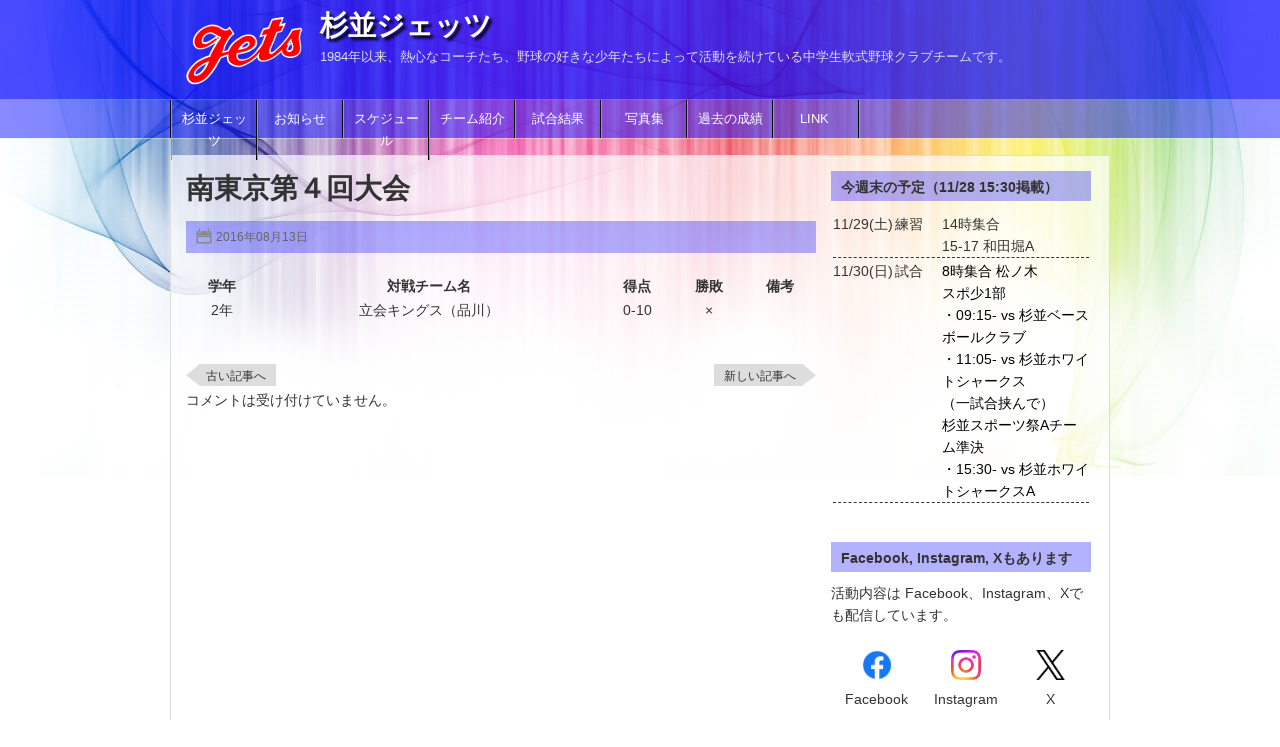

--- FILE ---
content_type: text/html; charset=UTF-8
request_url: https://www.suginami-jets.com/score/20160813
body_size: 5219
content:
<!DOCTYPE html>
<html lang="ja">
<head>
	<meta charset="UTF-8">
	<title>杉並ジェッツ &raquo; Blog Archive  &raquo; 南東京第４回大会</title>
	
	<meta name="keywords" content="Kボール,中学軟式野球,KBボール,杉並ジェッツ"/> 
	<!--
	<meta name="description" content="分類: 中学生軟式野球クラブチーム, 所在地: 杉並区, 特徴: Kボール, 代表: 堀江監督"/> 
	-->
 
	<meta name="description" content="杉並ジェッツは、1984年以来、熱心なコーチたち、野球の好きな少年たちによって活動を続けている中学生軟式野球クラブチームです。"/> 

	<meta name="google-site-verification" content="Sm4f_iukLmAWcnFsFo5-VvdPCZ2CUpW1vrI6GtBacyA" />
	<meta name="msvalidate.01" content="96F5ECE04CC64E15D13879FE955AB661" />

<!-- External files -->
<!--
	<link rel="stylesheet" href="https://www.suginami-jets.com/wp-content/themes/jets/style.css">
-->
	<link rel="stylesheet" href="https://www.suginami-jets.com/wp-content/themes/jets/style.css?1474595700" type="text/css" />

<!-- Favicon, Thumbnail image -->
	<link rel="shortcut icon" href="https://www.suginami-jets.com/wp-content/themes/jets/images/favicon.ico">
	
<meta name='robots' content='max-image-preview:large' />
<link rel='dns-prefetch' href='//s.w.org' />
<link rel="alternate" type="application/rss+xml" title="杉並ジェッツ &raquo; 南東京第４回大会 のコメントのフィード" href="https://www.suginami-jets.com/score/20160813/feed" />
		<script type="text/javascript">
			window._wpemojiSettings = {"baseUrl":"https:\/\/s.w.org\/images\/core\/emoji\/13.1.0\/72x72\/","ext":".png","svgUrl":"https:\/\/s.w.org\/images\/core\/emoji\/13.1.0\/svg\/","svgExt":".svg","source":{"concatemoji":"https:\/\/www.suginami-jets.com\/wp-includes\/js\/wp-emoji-release.min.js?ver=5.8.12"}};
			!function(e,a,t){var n,r,o,i=a.createElement("canvas"),p=i.getContext&&i.getContext("2d");function s(e,t){var a=String.fromCharCode;p.clearRect(0,0,i.width,i.height),p.fillText(a.apply(this,e),0,0);e=i.toDataURL();return p.clearRect(0,0,i.width,i.height),p.fillText(a.apply(this,t),0,0),e===i.toDataURL()}function c(e){var t=a.createElement("script");t.src=e,t.defer=t.type="text/javascript",a.getElementsByTagName("head")[0].appendChild(t)}for(o=Array("flag","emoji"),t.supports={everything:!0,everythingExceptFlag:!0},r=0;r<o.length;r++)t.supports[o[r]]=function(e){if(!p||!p.fillText)return!1;switch(p.textBaseline="top",p.font="600 32px Arial",e){case"flag":return s([127987,65039,8205,9895,65039],[127987,65039,8203,9895,65039])?!1:!s([55356,56826,55356,56819],[55356,56826,8203,55356,56819])&&!s([55356,57332,56128,56423,56128,56418,56128,56421,56128,56430,56128,56423,56128,56447],[55356,57332,8203,56128,56423,8203,56128,56418,8203,56128,56421,8203,56128,56430,8203,56128,56423,8203,56128,56447]);case"emoji":return!s([10084,65039,8205,55357,56613],[10084,65039,8203,55357,56613])}return!1}(o[r]),t.supports.everything=t.supports.everything&&t.supports[o[r]],"flag"!==o[r]&&(t.supports.everythingExceptFlag=t.supports.everythingExceptFlag&&t.supports[o[r]]);t.supports.everythingExceptFlag=t.supports.everythingExceptFlag&&!t.supports.flag,t.DOMReady=!1,t.readyCallback=function(){t.DOMReady=!0},t.supports.everything||(n=function(){t.readyCallback()},a.addEventListener?(a.addEventListener("DOMContentLoaded",n,!1),e.addEventListener("load",n,!1)):(e.attachEvent("onload",n),a.attachEvent("onreadystatechange",function(){"complete"===a.readyState&&t.readyCallback()})),(n=t.source||{}).concatemoji?c(n.concatemoji):n.wpemoji&&n.twemoji&&(c(n.twemoji),c(n.wpemoji)))}(window,document,window._wpemojiSettings);
		</script>
		<style type="text/css">
img.wp-smiley,
img.emoji {
	display: inline !important;
	border: none !important;
	box-shadow: none !important;
	height: 1em !important;
	width: 1em !important;
	margin: 0 .07em !important;
	vertical-align: -0.1em !important;
	background: none !important;
	padding: 0 !important;
}
</style>
	<link rel='stylesheet' id='wp-block-library-css'  href='https://www.suginami-jets.com/wp-includes/css/dist/block-library/style.min.css?ver=5.8.12' type='text/css' media='all' />
<link rel='stylesheet' id='contact-form-7-css'  href='https://www.suginami-jets.com/wp-content/plugins/contact-form-7/includes/css/styles.css?ver=4.0.1' type='text/css' media='all' />
<link rel='stylesheet' id='contact-form-7-confirm-css'  href='https://www.suginami-jets.com/wp-content/plugins/contact-form-7-add-confirm/includes/css/styles.css?ver=4.3.1' type='text/css' media='all' />
<link rel='stylesheet' id='child-pages-shortcode-css-css'  href='https://www.suginami-jets.com/wp-content/plugins/child-pages-shortcode/css/child-pages-shortcode.min.css?ver=1.1.4' type='text/css' media='all' />
<script type='text/javascript' src='https://www.suginami-jets.com/wp-includes/js/jquery/jquery.min.js?ver=3.6.0' id='jquery-core-js'></script>
<script type='text/javascript' src='https://www.suginami-jets.com/wp-includes/js/jquery/jquery-migrate.min.js?ver=3.3.2' id='jquery-migrate-js'></script>
<script type='text/javascript' src='https://www.suginami-jets.com/wp-content/plugins/child-pages-shortcode/js/child-pages-shortcode.min.js?ver=1.1.4' id='child-pages-shortcode-js'></script>
<link rel="https://api.w.org/" href="https://www.suginami-jets.com/wp-json/" /><link rel="EditURI" type="application/rsd+xml" title="RSD" href="https://www.suginami-jets.com/xmlrpc.php?rsd" />
<link rel="wlwmanifest" type="application/wlwmanifest+xml" href="https://www.suginami-jets.com/wp-includes/wlwmanifest.xml" /> 
<meta name="generator" content="WordPress 5.8.12" />
<link rel="canonical" href="https://www.suginami-jets.com/score/20160813" />
<link rel='shortlink' href='https://www.suginami-jets.com/?p=3587' />
<link rel="alternate" type="application/json+oembed" href="https://www.suginami-jets.com/wp-json/oembed/1.0/embed?url=https%3A%2F%2Fwww.suginami-jets.com%2Fscore%2F20160813" />
<link rel="alternate" type="text/xml+oembed" href="https://www.suginami-jets.com/wp-json/oembed/1.0/embed?url=https%3A%2F%2Fwww.suginami-jets.com%2Fscore%2F20160813&#038;format=xml" />

<link rel="stylesheet" href="https://www.suginami-jets.com/wp-content/plugins/count-per-day/counter.css" type="text/css" />
		<style type="text/css" id="wp-custom-css">
			.table1 {
  border: 1px solid gray;
}
.table1 th, .table1 td {
  border: 1px solid gray;
}
.table1 th {
  background-color: #ccf;
}
.table1 td {
	padding-left: 5px;
}		</style>
		</head>

<body class="score-template-default single single-score postid-3587 single-format-standard">
	<div style="display: none;"><strong>杉並区 杉並ジェッツ 中学生 軟式野球 クラブチーム Kボール K-ボール Ｋボール</strong></div>
	<div id="page">
		<div id="wrapper">

<!-- Header -->		
			<div id="header">
									<a href="https://www.suginami-jets.com" class="blog_title">杉並ジェッツ</a>
								<p>1984年以来、熱心なコーチたち、野球の好きな少年たちによって活動を続けている中学生軟式野球クラブチームです。</br><p>
				<div class="menu-main-container"><ul id="nav" class="menu"><li id="menu-item-123" class="menu-item-home menu-item menu-item-type-post_type menu-item-object-page menu-item-123"><a href="https://www.suginami-jets.com/">杉並ジェッツ</a></li>
<li id="menu-item-422" class="menu-item menu-item-type-post_type menu-item-object-page menu-item-422"><a href="https://www.suginami-jets.com/news">お知らせ</a></li>
<li id="menu-item-125" class="menu-item-schedule menu-item menu-item-type-post_type menu-item-object-page menu-item-125"><a href="https://www.suginami-jets.com/schedule">スケジュール</a></li>
<li id="menu-item-141" class="menu-item-team menu-item menu-item-type-post_type menu-item-object-page menu-item-141"><a href="https://www.suginami-jets.com/team">チーム紹介</a></li>
<li id="menu-item-289" class="menu-item menu-item-type-post_type menu-item-object-page menu-item-289"><a href="https://www.suginami-jets.com/score-2014">試合結果</a></li>
<li id="menu-item-244" class="menu-item menu-item-type-post_type menu-item-object-page menu-item-244"><a href="https://www.suginami-jets.com/photos">写真集</a></li>
<li id="menu-item-1703" class="menu-item menu-item-type-post_type menu-item-object-page menu-item-1703"><a href="https://www.suginami-jets.com/record">過去の成績</a></li>
<li id="menu-item-199" class="menu-item menu-item-type-post_type menu-item-object-page menu-item-199"><a href="https://www.suginami-jets.com/link">LINK </a></li>
</ul></div>			</div>
<!-- /#header -->
<!-- Contents -->			
			<div id="contents">
				<div id="main">
				
												<div class="post">
						<h1 class="title">南東京第４回大会</h1>
						<div class="blog_info">
							<ul>
								<li class="cal">2016年08月13日</li>
								<li class="cat"></li>
								<li class="tag"></li>
							</ul>
							<br class="clear" />
						</div>

<table width="100%" style="text-align: center;">
<tr>
<th>学年</th>
<th>対戦チーム名</th>
<th>得点</th>
<th>勝敗</th>
<th>備考</th>
</tr><tr>
<td>2年</td>
<td>立会キングス（品川）</td>
<td>0-10</td>
<td>×</td>
<td></td>
</tr>
</table>
												
											</div><!-- /.post -->
					
								    
				    <div class="nav-below">
						<span class="nav-previous"><a href="https://www.suginami-jets.com/score/20160731-2" rel="prev">古い記事へ</a></span>
						<span class="nav-next"><a href="https://www.suginami-jets.com/score/20160821" rel="next">新しい記事へ</a></span>
					</div><!-- /.nav-below -->
					
<!-- Commetns -->					
					
<!-- You can start editing here. -->


			<!-- If comments are closed. -->
		<p class="nocomments">コメントは受け付けていません。</p>

	
				 
							
					
				</div><!-- /#main -->
				
<!-- Side -->				
				<div id="side">
					<div class="widget-area">
						<ul>
							<li class="widget-container"><h3>今週末の予定（11/28 15:30掲載）</h3><table class=" alignleft" width="100%">
<tbody>
<tr>
<td class="underline" width="40">11/29(土)</td>
<td class="underline" width="45">練習</td>
<td class="underline">14時集合<br />
15-17 和田堀A</td>
</tr>
<tr>
<td class="underline" width="40">11/30(日)</td>
<td class="underline" width="45">試合</td>
<td class="underline"><span style="color: #000000;">8時集合 松ノ木<br />
スポ少1部<br />
・09:15- vs 杉並ベースボールクラブ<br />
・11:05- vs 杉並ホワイトシャークス<br />
（一試合挟んで）<br />
杉並スポーツ祭Aチーム準決<br />
</span><span style="color: #000000;">・15:30- vs 杉並<span style="color: #000000;">ホワイトシャークスA</span></span></td>
</tr>
</tbody>
</table>
<p>&nbsp;</p>
</li><li class="widget-container"><h3>Facebook, Instagram, Xもあります</h3><p>活動内容は Facebook、Instagram、Xでも配信しています。</p>
<p>&nbsp;</p>
<table>
<tbody>
<tr>
<td align="center" width="100"><a href="https://facebook.com/suginamijets1984" target="_blank" rel="noopener"><img loading="lazy" class="wp-image-4169" src="https://www.suginami-jets.com/wp-content/uploads/2020/01/f_logo_RGB-Blue_58.png" alt="" width="30" height="30" /></a></td>
<td align="center" width="100"><a href="https://www.instagram.com/suginami_jets/" target="_blank" rel="noopener"><img loading="lazy" class="wp-image-5120 size-full" src="https://www.suginami-jets.com/wp-content/uploads/2020/01/Instagram_Glyph_Gradient_200x200.png" alt="" width="30" height="30" /></a></td>
<td align="center" width="100"><a href="https://x.com/suginamijets" target="_blank" rel="noopener"><img loading="lazy" class="alignnone wp-image-5132" src="https://www.suginami-jets.com/wp-content/uploads/2020/01/logo-black_200x200.png" alt="" width="29" height="30" srcset="https://www.suginami-jets.com/wp-content/uploads/2020/01/logo-black_200x200.png 200w, https://www.suginami-jets.com/wp-content/uploads/2020/01/logo-black_200x200-150x150.png 150w" sizes="(max-width: 29px) 100vw, 29px" /></a></td>
</tr>
<tr>
<td align="center">Facebook</td>
<td align="center">Instagram</td>
<td style="text-align: center;">X</td>
</tr>
</tbody>
</table>
</li><li class="widget-container"><h3>アクセスカウンタ</h3><ul class="cpd"><li class="cpd-l"><span id="cpd_number_getreadsall" class="cpd-r">196115</span>アクセス数:</li><li class="cpd-l"><span id="cpd_number_getuserall" class="cpd-r">110642</span>総訪問者数:</li></ul></li><li class="widget-container"><h3>サイトマップ</h3>
			<ul>
				<li class="page_item page-item-2"><a href="https://www.suginami-jets.com/">杉並ジェッツ</a></li>
<li class="page_item page-item-148"><a href="https://www.suginami-jets.com/news">お知らせ</a></li>
<li class="page_item page-item-11"><a href="https://www.suginami-jets.com/schedule">スケジュール</a></li>
<li class="page_item page-item-131"><a href="https://www.suginami-jets.com/team">チーム紹介</a></li>
<li class="page_item page-item-254"><a href="https://www.suginami-jets.com/score-2014">試合結果</a></li>
<li class="page_item page-item-129"><a href="https://www.suginami-jets.com/recruit">部員募集中</a></li>
<li class="page_item page-item-414"><a href="https://www.suginami-jets.com/record">これまでの成績</a></li>
<li class="page_item page-item-190"><a href="https://www.suginami-jets.com/link">LINK</a></li>
<li class="page_item page-item-235 page_item_has_children"><a href="https://www.suginami-jets.com/photos">写真集</a>
<ul class='children'>
	<li class="page_item page-item-285"><a href="https://www.suginami-jets.com/photos/2014-2">2014年</a></li>
	<li class="page_item page-item-457"><a href="https://www.suginami-jets.com/photos/2008-2009">2008-2009</a></li>
	<li class="page_item page-item-575"><a href="https://www.suginami-jets.com/photos/2004-2007">2004-2007</a></li>
</ul>
</li>
<li class="page_item page-item-1842"><a href="https://www.suginami-jets.com/inquire">お問い合わせ</a></li>
			</ul>

			</li>						</ul>
					</div><!-- /.widget-area -->
					
				</div><!-- /#side -->
<div style="display: none;"><strong>杉並区 中学生軟式野球クラブチーム Kボール K-ボール Ｋボール</strong></div>
				<br class="clear">
			</div><!-- /#contents -->
			
<!-- Footer -->			
			<div id="footer">
			
								
				<p class="copy">
					&copy; 2025 <a href="https://www.suginami-jets.com">杉並ジェッツ</a>. All rights reserved. 
				</p>

			</div><!-- /#footer -->
<div style="display: none;"><strong>杉並区 中学生軟式野球クラブチーム Kボール K-ボール Ｋボール</strong></div>
		</div><!-- /#wrapper -->
	</div><!-- /#page -->

<div id="ad_468x60"></div>

<script type='text/javascript' src='https://www.suginami-jets.com/wp-content/plugins/contact-form-7/includes/js/jquery.form.min.js?ver=3.51.0-2014.06.20' id='jquery-form-js'></script>
<script type='text/javascript' id='contact-form-7-js-extra'>
/* <![CDATA[ */
var _wpcf7 = {"loaderUrl":"https:\/\/www.suginami-jets.com\/wp-content\/plugins\/contact-form-7\/images\/ajax-loader.gif","sending":"\u9001\u4fe1\u4e2d ..."};
/* ]]> */
</script>
<script type='text/javascript' src='https://www.suginami-jets.com/wp-content/plugins/contact-form-7/includes/js/scripts.js?ver=4.0.1' id='contact-form-7-js'></script>
<script type='text/javascript' src='https://www.suginami-jets.com/wp-content/plugins/contact-form-7-add-confirm/includes/js/scripts.js?ver=4.3.1' id='contact-form-7-confirm-js'></script>
<script type='text/javascript' src='https://www.suginami-jets.com/wp-includes/js/wp-embed.min.js?ver=5.8.12' id='wp-embed-js'></script>
</body>
</html>

--- FILE ---
content_type: text/css
request_url: https://www.suginami-jets.com/wp-content/themes/jets/style.css?1474595700
body_size: 5009
content:
/*
Theme Name: New World
Theme URI: http://www.webcreatormana.com/newworld-ja/
Description: WordPress 3.0の新機能を搭載したカラフルだけど落ち着きのあるデザインのテーマ
Version: 1.4
Author: Mana
Author URI: http://webcreatormana.com
*/

/* custom */
#main-wide{width:900px; padding:15px; float: left;}

/* top widget */
#top-widget h3{
	background: rgba(0, 0, 255, 0.3);
	filter:progid:DXImageTransform.Microsoft.gradient(startColorstr=#20000000,endColorstr=#20000000); /* IE */
	zoom: 1; /* IE */
	padding:5px 0 3px 10px;
	color: white;
}

/* new image
#top-widget h3:after{
	content: url("images/icon4neworange.gif");
	padding-left: 10px;
}
*/

#mytable table{
	border-style: solid;
	border-width: 2px;
}
#mytable th{
	border-style: solid;
	border-width: 1px;
}
#mytable td{
	border-style: solid;
	border-width: 1px;
}

.underline {
	border-width: 1px;
	border-bottom-style: dashed;
}

#win{
	background-color: paleTurquoise;
}

ul.tab li{ /*タブ部分*/
    float: left;
    margin-right: 10px;
    }
ul.tab:after{ /*タブ部分*/
    content: "dummy";
    visibility: hidden;
}

#information{
	height: 250px;
	top:20px;
	overflow: hidden;
}
	#information h2{
		background: url(images/header-information.png) no-repeat 0 0;
		height: 18px;
		text-indent: -9999px;
	}
		#information .right-align{
			padding-right: 15px;
			font-size: 80%;
		}
			#information a{	color: #59a80f;}
				#information a:hover{color: #44810c;}
				#information span{font-size: 80%;}
		
		div.scroll{
			overflow-y: scroll;
			margin: 10px 0 0;
			height: 195px;
		}
		#information ul{
			list-style: none;
			list-style-image: none;
			overflow: hidden;
			padding: 0;
			margin: 0;
		}
			#information li{
				border-top : 1px solid #dadada;
				padding: 0;
				margin: -2px 0 0;
			}		
				#information li a{
					display: block;
					color: #555;
					padding: 7px 5px;
					text-decoration: none;
					text-shadow: 0 1px #fff;
					border-top: 1px solid #fff;
					background: url(images/list.png) no-repeat 2px 14px;
					padding-left: 15px;
				}
					#information li a:hover{ background:  #fbfbf3 url(images/list.png) no-repeat 2px 14px;}

/* for photoitems pages */
.photoitems_pages
{
    overflow: auto;
    margin-bottom: 1em;
}

.photoitems_pages .photoitems_page
{
    float: left;
    overflow: hidden;
}

.photoitems_pages .photoitems_page-container
{
    margin: 5px;
    border: 1px solid #dedede;
    background-image: url(images/bg-white.png);
    background-repeat: repeat-x;
    background-position: left bottom;
    border-radius: 5px;
    padding: 10px;
}

.photoitems_pages .post_thumb
{
    text-align: center;
    overflow: hidden;
    background-image: url(images/camera.png);
    background-position: center center;
    background-repeat: no-repeat;
}

.photoitems_pages .post_thumb img
{
    max-width: 100%;
    height: auto;
}

.photoitems_pages .post_thumb .wp-post-image
{
}

.photoitems_pages .post_content
{
    padding: 0 10px;
}

.photoitems_pages .post_content h4
{
    font-weight: bolder;
    margin-top: 0.5em;
    font-size: 14px;
    line-height: 1.2em;
}

.photoitems_pages .post_content .post_excerpt
{
    margin-top: 0.5em;
    font-size: 12px;
    line-height: 1.2em;
}


/****************************************
		1. General Setting 
*****************************************/

html, body, div, span, applet, object, iframe, strong,
h1, h2, h3, h4, h5, h6, p, blockquote, pre,
a, abbr, acronym, address, big, cite, code,
del, dfn, em, font, img, ins, kbd, q, s, samp,
small, strike, sub, sup, tt, var,
dl, dt, dd, ol, ul, li,
fieldset, form, legend, caption, 
tbody, tfoot, thead, table, label, tr, th, td{
	margin: 0;
	padding: 0;
	border: 0;
	outline: 0;
	font-style: inherit;
	font-size: 100%;
	font-family: inherit;
	vertical-align: baseline;
	list-style:none;
	}

html{background: url(images/bg_header-2.jpg) no-repeat top center;}

body{
    background: url(images/bg_footer.jpg) no-repeat bottom center;
    font: 14px/22px "ヒラギノ角ゴ Pro W3","Hiragino Kaku Gothic Pro",Osaka,"ＭＳ Ｐゴシック","MS PGothic",Helvetica,Arial,Sans-Serif;
	color: #333;
	} 

a{ color: #09c; text-decoration: underline;}
	a:hover{ color: #8bc; }

.clear{ clear: both; line-height: 0}
	


/****************************************
		2. Basic Layout 
*****************************************/
#page{background: url(images/bg_header_blue.png) repeat-x top left;}
#wrapper{width: 940px; margin: 0 auto;background: url(images/jets3.png) no-repeat; background-position: 10px 0px;}
#header{height: 125px; margin-bottom:15px;padding-top: 15px;}
#contents{
	border: 1px #ddd solid;
	min-height: 663px;
	background: rgba(255, 255, 255, 0.7) url(images/bg_contents_top.png) no-repeat bottom center;
	filter:progid:DXImageTransform.Microsoft.gradient(startColorstr=#70ffffff,endColorstr=#70ffffff); /* IE */
	zoom: 1; /* IE */
	}
#main{width:630px; padding:15px; float: left;}
#side{width: 260px; padding: 15px 15px 15px 0; float: left;}
#footer{
	background: url(images/bg_contents_bottom.png) no-repeat top center;
	padding-top:55px;
	}
	*:first-child+html #footer{margin-top:-5px;}



/****************************************
		3.  Header, Menu
*****************************************/
.blog_title{
	color: #fff;
	font-size:200%;
	text-shadow: 3px 3px 3px #000;
	text-decoration:none;
	font-weight:bold;
	margin-left: 150px;
	}
	.blog_title:hover{color: #ccc}

#header p{color:#ddd;font-size:95%; 
	margin-left: 150px;
	margin-top:5px; width:800px;}

/*** Main Menu ***/
ul#nav, div.menu ul{
	position:absolute;
	top:100px;
	height: 38px;
	font-size:90%;
	border-left:1px solid #000;
	}
	.admin-bar ul#nav, .admin-bar div.menu ul{top:128px;}

	ul#nav li, div.menu ul li{
		float: left;
		position: relative;
		border-right:1px solid #999;
width: 85px;
text-align: center;
		}
	ul#nav > li:first-child, div.menu ul > li:first-child{
		border-left:1px solid #999;
		}
		ul#nav li > a, div.menu ul li > a{
			color: #fff;
			padding:8px 5px;
			text-decoration:none;
			display: block;
			border-right:1px solid #000;
			}
			ul#nav li:hover > a,
			ul#nav > li.current_page_item > a,
			ul#nav > li.current_page_ancestor > a,
			ul#nav > li.current-menu-item > a,
			ul#nav > li.current-category-ancestor > a,
			div.menu ul li:hover > a,
			div.menu ul > li.current_page_item a,
			div.menu ul > li.current_page_ancestor > a,
			div.menu ul > li.current-menu-item > a,
			div.menu ul > li.current-category-ancestor > a{
				 /* Webkit */
				background: -webkit-gradient(linear, left top, left bottom,
					from(rgba(0,0,0,0.1)),
					to(rgba(0,0,0,0.95)),
					color-stop(.5,#333333));
					
				 /* FF */
				background: -moz-linear-gradient(rgba(
					0, 0, 0, 0.1),
					rgba(0, 0, 0, 0.95));
					
				 /* IE */
				filter: progid:DXImageTransform.Microsoft.gradient(startColorstr=#10000000,endColorstr=#95000000);
				zoom:1;
				}
	/*** Children Menu ***/
	ul#nav ul, div.menu ul ul{
		display: none;
		border:1px solid #ccc;
		position: absolute;
		top: 38px;
		left: 0;
		float: left;
		width: 180px;
		z-index: 99999;
		}
		ul#nav ul li, div.menu ul ul li { width: 180px;border:none;}
			ul#nav ul li ul, div.menu ul ul li ul { left: 100%; top: 0; }
				ul#nav ul li a, div.menu ul ul li a {
					background: #000;
					background: rgba(0, 0, 0, 0.8);
					filter:alpha(opacity=70);  /* IE7 */
    				-ms-filter: "alpha(opacity=70)"; /* IE8 */
					}
					ul#nav ul li:hover > a, div.menu ul ul li:hover{background: #666;}
	ul#nav li:hover > ul, div.menu ul li:hover > ul{ display: block;}

.menu-item a:hover{
	background: url('images/bg_menu_box_a2.png') no-repeat top left;
}
.current-menu-item {
	background: url('images/bg_menu_box_current2.png') no-repeat top left;
}

/****************************************
		4.  Main
*****************************************/
/*** Blog info ***/
div.blog_info{
	background: rgba(0, 0, 255, 0.3);
	filter:progid:DXImageTransform.Microsoft.gradient(startColorstr=#20000000,endColorstr=#20000000); /* IE */
	zoom: 1; /* IE */
	color: #666;
	font-size:85%;
	padding: 5px;
	margin: 0 0 20px;
	}
	div.blog_info ul{margin:0;}
		div.blog_info li{
			float: left;
			padding-left:20px;
			margin:0 15px 0 5px !important;
			list-style: none !important
			}
			div.blog_info li a{color: #666}
				div.blog_info li a:hover{color: #333}
	div.blog_info li.cal{background: url(images/icon_cal.png) no-repeat 0 2px;}
	div.blog_info li.cat{background: url(images/icon_cat.png) no-repeat 0 2px;}
	div.blog_info li.tag{background: url(images/icon_tag.png) no-repeat 0 2px;}
	
/*** Contents ***/
img.attachment-post-thumbnail{float: left; margin:0 15px 0 0 !important;}
a.more-link{
	background:url("images/arrow_next.png") no-repeat right top;
	color:#333;
	font-size:85%;
	padding:2px 20px 5px 10px;
	text-align:right;
	text-decoration:none;
	margin-left:480px;
	display:block;
	}
	a.more-link:hover{color: #999}
	
/*** Bottom Navigation, Comment Navigation ***/
div.nav-below{margin: 40px 0 0;overflow:auto;}
div.navigation{overflow:auto;}
	div.navigation a{margin-bottom:10px}

	.nav-previous a, .nav-next a,
	div.navigation .alignleft a, div.navigation .alignright a{
		color:#333;
		font-size:85%;
		text-decoration:none;
		}
		.nav-previous a:hover, .nav-next a:hover,
		div.navigation .alignleft a:hover, div.navigation .alignright a:hover{
			color: #999
			}
			
	.nav-previous a, div.navigation .alignleft a{
		float:left;
		padding:2px 10px 2px 20px;
		background:url("images/arrow_prev.png") no-repeat left top;
		}
	.nav-next a, div.navigation .alignright a{
		float:right;
		text-align:right;
		padding:2px 20px 2px 10px;
		background:url("images/arrow_next.png") no-repeat right top;
		}
		

/****************************************
		5. Post Entry 
*****************************************/
.title{
	color:#333;
	font-size:200% !important;
	line-height:35px;
	margin:50px 0 15px !important;
	border:none !important;
	padding: 0 !important
	}
	div.post:first-child .title{margin-top:0 !important;}
	.title a{color: #333;text-decoration:none;}
		.title a:hover{color: #999}
		
.post h2, .post h3, .post h4, .post h5, .post h6{margin: 30px 0 10px}
.post h2{font-size:160%; border-bottom:5px solid #ccc; padding-bottom:10px;}	
.post h3{font-size:140%;}
.post h4{font-size:120%;}
.post h5{font-size:110%;}

.post p{margin-bottom:20px;}
.post em{font-style: italic;}
.post code{color: #06c; font-family:'Courier New',Courier,monospace;}
.post img{
	border:1px #ccc solid;
	padding: 3px;
	background: #fff;
	margin:20px 0;
	}
	.post img.wp-smiley{border:none;padding:0;background:none;margin:0;}
.post blockquote{
	border-left:5px solid #ddd;
	background: #eee;
	padding: 10px;
	margin:20px 0;
	font-style:italic;
	}
	.post blockquote p{margin:0;}
.post div.wp-caption{
	margin: 0 0;
	border: 1px solid #ddd;
	text-align: center;
	background-color: #f3f3f3;
	padding-top: 4px;
	}
	.post div.wp-caption img{ margin: 0;}
	.post div.wp-caption p{ font-size:85%;
				margin: 0;
				}
.post ul, .post ol{margin:20px 0;}
	.post ul li{
		list-style: url(images/arrow_list.png);
		margin-left:20px;
		}
	.post ol li{list-style: decimal outside;margin-left:20px;}


.post div.alignleft {
	float: left;
}

.post div.alignright {
	float: right;
}

.post div.aligncenter {
	display: block;
	margin: auto;
}

/****************************************
		6. Comments
*****************************************/
h3#comments{
	padding: 10px 0 10px 10px;
	clear: both;
	margin-top:40px;
	border-top:1px solid #ddd;
	}
	
.commentlist{margin-bottom:30px;}
	.commentlist li {
		border-top:1px solid #ddd;
		padding:15px 0 0 55px;
		position:relative;
		}
	.commentlist .avatar {
		background:#fff;
		border:1px solid #ddd;
		left:0;
		margin:0 16px 0 0;
		padding:3px;
		position:absolute;
		top:15px;
		}
	.commentlist .comment-meta{margin-bottom:10px;}
		.commentlist .comment-meta a{
			color: #999;
			font-size:85%;
			text-decoration:none;
			}
			.commentlist .comment-meta a:hover{color: #ccc;}
	.commentlist p{margin-bottom:15px;}
	.commentlist .reply a{
		position: absolute;
		top: 15px;
		right: 0;
		padding: 2px 10px;
		background: #ddd;
		font-size: 85%;
		color: #333;
		text-decoration: none;
		}
		.commentlist .reply a:hover {color: #999}
		
/*** Comment form ***/
#respond{margin-top:70px;}
#respond h3{
	border-bottom:1px solid #ddd;
	border-top:1px solid #ddd;
	padding:10px 0 10px 10px;
	}

#commentform{margin-top:20px;}
	#commentform p{clear: both}
	#commentform label{margin: 10px 5px;font-size:85%;}
	*:first-child+html #commentform label{ position:relative\9; top: -15px\9; } /* IE7 */
	#commentform input[type="text"], #commentform textarea{
		margin: 5px 0 10px;
		}
		#commentform input[type="text"]:focus, #commentform textarea:focus{
			border:1px solid #06c;
			}

		
/****************************************
		7.  widget
*****************************************/
#side h3{
	background: rgba(0, 0, 255, 0.3);
	filter:progid:DXImageTransform.Microsoft.gradient(startColorstr=#20000000,endColorstr=#20000000); /* IE */
	zoom: 1; /* IE */
	margin:15px 0 10px;
	padding:5px 0 3px 10px;
	}
	#side li:first-child h3{margin-top:0;}
	
#footer h3{
	background: url(images/bg_footer_title.png) no-repeat;
	padding-left:15px;
	height: 42px;
	}

.widget-container a{text-decoration:none;}
	
.widget-container ul li{
	list-style: url(images/arrow_list.png);
	margin-left:20px;
	}

/*** Calendar ***/
#wp-calendar {width: 100%;}
	#wp-calendar caption {
		color: #222;
		font-size: 14px;
		font-weight: bold;
		padding-bottom: 4px;
		text-align: left;
		}
	#wp-calendar thead {font-size: 11px;}
	#wp-calendar tbody {color: #aaa;}
		#wp-calendar tbody td {
			background: #f5f5f5;
			padding: 3px 0 2px;
			text-align: center;
			}
		#wp-calendar tbody .pad {background: none;}
	#wp-calendar tfoot #next {text-align: right;}
	
	
/****************************************
		8.  Form
*****************************************/
input[type="text"], textarea{
	border:1px solid #ccc;
	padding: 5px;
	color: #666;
	
	/* Webkit */
	background: -webkit-gradient(
		linear,
		left top,
		left bottom,
		from(#eee),
		to(#fff)
		);
	
	/* FF */
	background: -moz-linear-gradient(
		top,
		#eee,
		#fff
		);
		
	/* IE */
	filter:progid:DXImageTransform.Microsoft.gradient(startColorstr=#ffeeeeee,endColorstr=#ffffffff);
	zoom: 1;
	}
	
input[type="submit"]{
	border:1px solid #ccc;
	padding: 4px 10px;
	color: #666;
	cursor: pointer;

	/* Webkit */
	background: -webkit-gradient(
		linear,
		left top,
		left bottom,
		from(#eee),
		to(#ccc)
		);
	
	/* FF */
	background: -moz-linear-gradient(
		top,
		#eee,
		#ccc
		);
		
	/* IE */
	filter:progid:DXImageTransform.Microsoft.gradient(startColorstr=#ffeeeeee,endColorstr=#ffcccccc);
	zoom: 1;
	}



/****************************************
		9.  Footer
*****************************************/
#footer .widget-area{
	width:290px;
	margin-left:35px;
	float: left;
	}
	#footer .widget-area:first-child{margin-left:0;}


p.copy{
	clear: both;
	font-size:80%;
	text-align:center;
	padding:40px 0;
	color: #666
	}
	p.copy a{color: #999;}
		p.copy a:hover{color: #ccc;}


/* custom */

.gallery-icon img{
	margin: 0px;
}
.gallery-caption{
	margin-bottom: 10px;
}